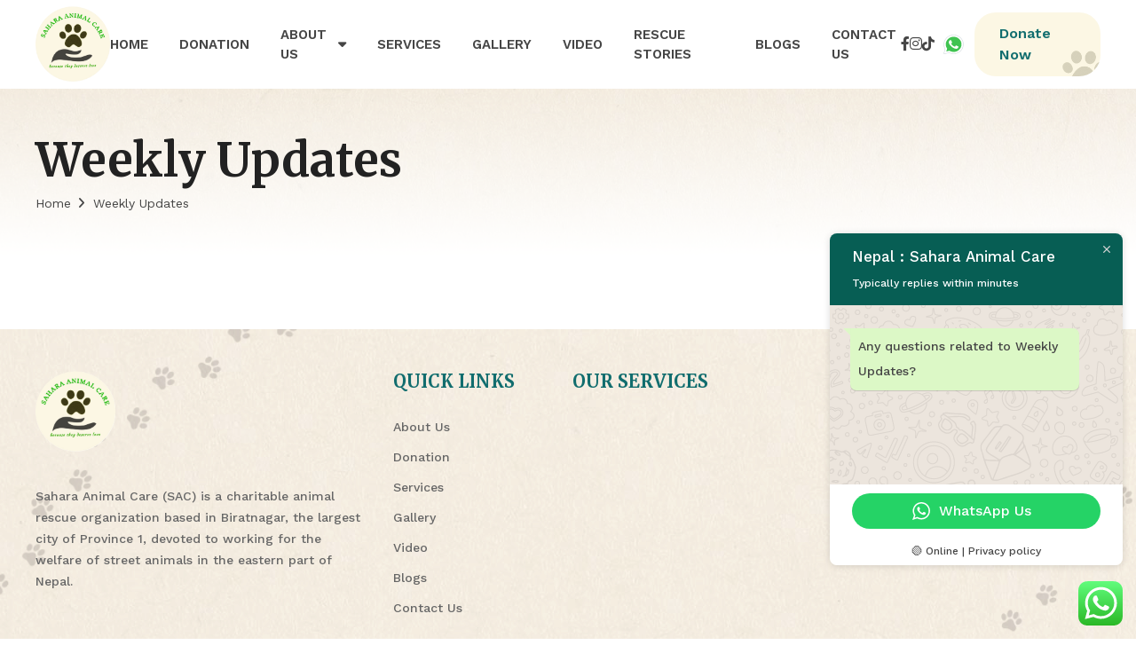

--- FILE ---
content_type: text/css
request_url: https://www.saharaanimalcare.org/wp-content/themes/sahara/assets/css/lineicons.css?ver=1.0.0
body_size: 29734
content:
/*--------------------------------

Lineicons Free Web Font
Crafted by Lineicons.com Team
Version: 4.0

-------------------------------- */

@font-face {
  font-family: 'lineicons';
  src: url('../webfonts/lineicons.eot');
  src: url('../webfonts/lineicons.eot') format('embedded-opentype'),
       url('../webfonts/lineicons.woff2') format('woff2'),
       url('../webfonts/lineicons.woff') format('woff'),
       url('../webfonts/lineicons.ttf') format('truetype'),
       url('../webfonts/lineicons.svg') format('svg');
}

/* base class */
.lni {
  display: inline-block;
  font: normal normal normal 1em/1 'lineicons';
  color: inherit;
  flex-shrink: 0;
  -webkit-font-smoothing: antialiased;
  -moz-osx-font-smoothing: grayscale;
}

/* size examples - relative units */
.lni-sm {
  font-size: 0.8em;
}

.lni-lg {
  font-size: 1.2em;
}

/* size examples - absolute units */
.lni-16 {
  font-size: 16px;
}

.lni-32 {
  font-size: 32px;
}

/* rotate the icon infinitely */
.lni-is-spinning {
  animation: lni-spin 1s infinite linear;
}

@keyframes lni-spin {
  0% {
    transform: rotate(0deg);
  }
  100% {
    transform: rotate(360deg);
  }
}

/* transform */
.lni-rotate-90 {
  transform: rotate(90deg);
}

.lni-rotate-180 {
  transform: rotate(180deg);
}

.lni-rotate-270 {
  transform: rotate(270deg);
}

.lni-flip-y {
  transform: scaleY(-1);
}

.lni-flip-x {
  transform: scaleX(-1);
}

/* icons */
.lni-zoom-out::before {
  content: "\ea02";
}

.lni-zoom-in::before {
  content: "\ea03";
}

.lni-zip::before {
  content: "\ea04";
}

.lni-website::before {
  content: "\ea05";
}

.lni-website-alt::before {
  content: "\ea06";
}

.lni-users::before {
  content: "\ea07";
}

.lni-user::before {
  content: "\ea08";
}

.lni-upload::before {
  content: "\ea09";
}

.lni-unlink::before {
  content: "\ea0a";
}

.lni-trash-can::before {
  content: "\ea0b";
}

.lni-timer::before {
  content: "\ea0c";
}

.lni-tab::before {
  content: "\ea0d";
}

.lni-star-half::before {
  content: "\ea0e";
}

.lni-star-fill::before {
  content: "\ea0f";
}

.lni-star-empty::before {
  content: "\ea10";
}

.lni-signal::before {
  content: "\ea11";
}

.lni-shortcode::before {
  content: "\ea12";
}

.lni-shopping-basket::before {
  content: "\ea13";
}

.lni-share::before {
  content: "\ea14";
}

.lni-share-alt::before {
  content: "\ea15";
}

.lni-search::before {
  content: "\ea16";
}

.lni-search-alt::before {
  content: "\ea17";
}

.lni-scroll-down::before {
  content: "\ea18";
}

.lni-save::before {
  content: "\ea19";
}

.lni-rss-feed::before {
  content: "\ea1a";
}

.lni-rocket::before {
  content: "\ea1b";
}

.lni-remove-file::before {
  content: "\ea1c";
}

.lni-reload::before {
  content: "\ea1d";
}

.lni-printer::before {
  content: "\ea1e";
}

.lni-plug::before {
  content: "\ea1f";
}

.lni-package::before {
  content: "\ea20";
}

.lni-mouse::before {
  content: "\ea21";
}

.lni-mobile::before {
  content: "\ea22";
}

.lni-microphone::before {
  content: "\ea23";
}

.lni-mic::before {
  content: "\ea24";
}

.lni-menu::before {
  content: "\ea25";
}

.lni-map::before {
  content: "\ea26";
}

.lni-map-marker::before {
  content: "\ea27";
}

.lni-magnifier::before {
  content: "\ea28";
}

.lni-magnet::before {
  content: "\ea29";
}

.lni-link::before {
  content: "\ea2a";
}

.lni-laptop::before {
  content: "\ea2b";
}

.lni-laptop-phone::before {
  content: "\ea2c";
}

.lni-keyboard::before {
  content: "\ea2d";
}

.lni-image::before {
  content: "\ea2e";
}

.lni-headphone::before {
  content: "\ea2f";
}

.lni-harddrive::before {
  content: "\ea30";
}

.lni-game::before {
  content: "\ea31";
}

.lni-folder::before {
  content: "\ea32";
}

.lni-files::before {
  content: "\ea33";
}

.lni-empty-file::before {
  content: "\ea34";
}

.lni-download::before {
  content: "\ea35";
}

.lni-domain::before {
  content: "\ea36";
}

.lni-display::before {
  content: "\ea37";
}

.lni-display-alt::before {
  content: "\ea38";
}

.lni-database::before {
  content: "\ea39";
}

.lni-dashboard::before {
  content: "\ea3a";
}

.lni-cut::before {
  content: "\ea3b";
}

.lni-control-panel::before {
  content: "\ea3c";
}

.lni-cogs::before {
  content: "\ea3d";
}

.lni-cog::before {
  content: "\ea3e";
}

.lni-code::before {
  content: "\ea3f";
}

.lni-code-alt::before {
  content: "\ea40";
}

.lni-cloud-upload::before {
  content: "\ea41";
}

.lni-cloud-sync::before {
  content: "\ea42";
}

.lni-cloud-network::before {
  content: "\ea43";
}

.lni-cloud-download::before {
  content: "\ea44";
}

.lni-cloud-check::before {
  content: "\ea45";
}

.lni-camera::before {
  content: "\ea46";
}

.lni-calendar::before {
  content: "\ea47";
}

.lni-bulb::before {
  content: "\ea48";
}

.lni-bookmark::before {
  content: "\ea49";
}

.lni-bookmark-alt::before {
  content: "\ea4a";
}

.lni-bluetooth::before {
  content: "\ea4b";
}

.lni-ban::before {
  content: "\ea4c";
}

.lni-archive::before {
  content: "\ea4d";
}

.lni-alarm::before {
  content: "\ea4e";
}

.lni-alarm-clock::before {
  content: "\ea4f";
}

.lni-add-files::before {
  content: "\ea50";
}

.lni-thunder::before {
  content: "\ea51";
}

.lni-thunder-alt::before {
  content: "\ea52";
}

.lni-sun::before {
  content: "\ea53";
}

.lni-rain::before {
  content: "\ea54";
}

.lni-night::before {
  content: "\ea55";
}

.lni-drop::before {
  content: "\ea56";
}

.lni-cloudy-sun::before {
  content: "\ea57";
}

.lni-cloud::before {
  content: "\ea58";
}

.lni-travel::before {
  content: "\ea59";
}

.lni-surf-board::before {
  content: "\ea5a";
}

.lni-pyramids::before {
  content: "\ea5b";
}

.lni-underline::before {
  content: "\ea5c";
}

.lni-text-format::before {
  content: "\ea5d";
}

.lni-text-format-remove::before {
  content: "\ea5e";
}

.lni-text-align-right::before {
  content: "\ea5f";
}

.lni-text-align-left::before {
  content: "\ea60";
}

.lni-text-align-justify::before {
  content: "\ea61";
}

.lni-text-align-center::before {
  content: "\ea62";
}

.lni-strikethrough::before {
  content: "\ea63";
}

.lni-spellcheck::before {
  content: "\ea64";
}

.lni-sort-amount-dsc::before {
  content: "\ea65";
}

.lni-sort-amount-asc::before {
  content: "\ea66";
}

.lni-sort-alpha-asc::before {
  content: "\ea67";
}

.lni-pilcrow::before {
  content: "\ea68";
}

.lni-pagination::before {
  content: "\ea69";
}

.lni-page-break::before {
  content: "\ea6a";
}

.lni-line-spacing::before {
  content: "\ea6b";
}

.lni-line-double::before {
  content: "\ea6c";
}

.lni-line-dotted::before {
  content: "\ea6d";
}

.lni-line-dashed::before {
  content: "\ea6e";
}

.lni-italic::before {
  content: "\ea6f";
}

.lni-indent-increase::before {
  content: "\ea70";
}

.lni-indent-decrease::before {
  content: "\ea71";
}

.lni-bold::before {
  content: "\ea72";
}

.lni-spinner::before {
  content: "\ea73";
}

.lni-spinner-solid::before {
  content: "\ea74";
}

.lni-spinner-arrow::before {
  content: "\ea75";
}

.lni-hourglass::before {
  content: "\ea76";
}

.lni-tounge::before {
  content: "\ea77";
}

.lni-suspect::before {
  content: "\ea78";
}

.lni-speechless::before {
  content: "\ea79";
}

.lni-smile::before {
  content: "\ea7a";
}

.lni-sad::before {
  content: "\ea7b";
}

.lni-happy::before {
  content: "\ea7c";
}

.lni-friendly::before {
  content: "\ea7d";
}

.lni-cool::before {
  content: "\ea7e";
}

.lni-thought::before {
  content: "\ea7f";
}

.lni-t-shirt::before {
  content: "\ea80";
}

.lni-home::before {
  content: "\ea81";
}

.lni-gift::before {
  content: "\ea82";
}

.lni-cup::before {
  content: "\ea83";
}

.lni-crown::before {
  content: "\ea84";
}

.lni-briefcase::before {
  content: "\ea85";
}

.lni-spray::before {
  content: "\ea86";
}

.lni-flags-alt-1::before {
  content: "\ea87";
}

.lni-fireworks::before {
  content: "\ea88";
}

.lni-candy::before {
  content: "\ea89";
}

.lni-candy-cane::before {
  content: "\ea8a";
}

.lni-cake::before {
  content: "\ea8b";
}

.lni-baloon::before {
  content: "\ea8c";
}

.lni-trees::before {
  content: "\ea8d";
}

.lni-tree::before {
  content: "\ea8e";
}

.lni-sprout::before {
  content: "\ea8f";
}

.lni-mushroom::before {
  content: "\ea90";
}

.lni-mashroom::before {
  content: "\ea91";
}

.lni-leaf::before {
  content: "\ea92";
}

.lni-island::before {
  content: "\ea93";
}

.lni-flower::before {
  content: "\ea94";
}

.lni-bug::before {
  content: "\ea95";
}

.lni-volume::before {
  content: "\ea96";
}

.lni-volume-mute::before {
  content: "\ea97";
}

.lni-volume-medium::before {
  content: "\ea98";
}

.lni-volume-low::before {
  content: "\ea99";
}

.lni-volume-high::before {
  content: "\ea9a";
}

.lni-video::before {
  content: "\ea9b";
}

.lni-stop::before {
  content: "\ea9c";
}

.lni-shuffle::before {
  content: "\ea9d";
}

.lni-play::before {
  content: "\ea9e";
}

.lni-pause::before {
  content: "\ea9f";
}

.lni-gallery::before {
  content: "\eaa0";
}

.lni-full-screen::before {
  content: "\eaa1";
}

.lni-frame-expand::before {
  content: "\eaa2";
}

.lni-forward::before {
  content: "\eaa3";
}

.lni-backward::before {
  content: "\eaa4";
}

.lni-target-customer::before {
  content: "\eaa5";
}

.lni-seo::before {
  content: "\eaa6";
}

.lni-network::before {
  content: "\eaa7";
}

.lni-keyword-research::before {
  content: "\eaa8";
}

.lni-graph::before {
  content: "\eaa9";
}

.lni-bar-chart::before {
  content: "\eaaa";
}

.lni-warning::before {
  content: "\eaab";
}

.lni-unlock::before {
  content: "\eaac";
}

.lni-ticket::before {
  content: "\eaad";
}

.lni-ticket-alt::before {
  content: "\eaae";
}

.lni-thumbs-up::before {
  content: "\eaaf";
}

.lni-thumbs-down::before {
  content: "\eab0";
}

.lni-teabag::before {
  content: "\eab1";
}

.lni-shield::before {
  content: "\eab2";
}

.lni-radio-button::before {
  content: "\eab3";
}

.lni-question-circle::before {
  content: "\eab4";
}

.lni-protection::before {
  content: "\eab5";
}

.lni-power-switch::before {
  content: "\eab6";
}

.lni-pointer::before {
  content: "\eab7";
}

.lni-plus::before {
  content: "\eab8";
}

.lni-music::before {
  content: "\eab9";
}

.lni-more::before {
  content: "\eaba";
}

.lni-more-alt::before {
  content: "\eabb";
}

.lni-minus::before {
  content: "\eabc";
}

.lni-lock::before {
  content: "\eabd";
}

.lni-lock-alt::before {
  content: "\eabe";
}

.lni-list::before {
  content: "\eabf";
}

.lni-lifering::before {
  content: "\eac0";
}

.lni-key::before {
  content: "\eac1";
}

.lni-invention::before {
  content: "\eac2";
}

.lni-information::before {
  content: "\eac3";
}

.lni-infinite::before {
  content: "\eac4";
}

.lni-help::before {
  content: "\eac5";
}

.lni-heart::before {
  content: "\eac6";
}

.lni-heart-fill::before {
  content: "\eac7";
}

.lni-hand::before {
  content: "\eac8";
}

.lni-funnel::before {
  content: "\eac9";
}

.lni-flag::before {
  content: "\eaca";
}

.lni-flag-alt::before {
  content: "\eacb";
}

.lni-eye::before {
  content: "\eacc";
}

.lni-cross-circle::before {
  content: "\eacd";
}

.lni-close::before {
  content: "\eace";
}

.lni-circle-plus::before {
  content: "\eacf";
}

.lni-circle-minus::before {
  content: "\ead0";
}

.lni-checkmark::before {
  content: "\ead1";
}

.lni-checkmark-circle::before {
  content: "\ead2";
}

.lni-check-box::before {
  content: "\ead3";
}

.lni-bolt::before {
  content: "\ead4";
}

.lni-bolt-alt::before {
  content: "\ead5";
}

.lni-wheelchair::before {
  content: "\ead6";
}

.lni-weight::before {
  content: "\ead7";
}

.lni-syringe::before {
  content: "\ead8";
}

.lni-sthethoscope::before {
  content: "\ead9";
}

.lni-slim::before {
  content: "\eada";
}

.lni-skipping-rope::before {
  content: "\eadb";
}

.lni-pulse::before {
  content: "\eadc";
}

.lni-microscope::before {
  content: "\eadd";
}

.lni-hospital::before {
  content: "\eade";
}

.lni-heart-monitor::before {
  content: "\eadf";
}

.lni-first-aid::before {
  content: "\eae0";
}

.lni-dumbbell::before {
  content: "\eae1";
}

.lni-capsule::before {
  content: "\eae2";
}

.lni-basketball::before {
  content: "\eae3";
}

.lni-ambulance::before {
  content: "\eae4";
}

.lni-service::before {
  content: "\eae5";
}

.lni-restaurant::before {
  content: "\eae6";
}

.lni-pizza::before {
  content: "\eae7";
}

.lni-juice::before {
  content: "\eae8";
}

.lni-fresh-juice::before {
  content: "\eae9";
}

.lni-dinner::before {
  content: "\eaea";
}

.lni-coffee-cup::before {
  content: "\eaeb";
}

.lni-chef-hat::before {
  content: "\eaec";
}

.lni-burger::before {
  content: "\eaed";
}

.lni-write::before {
  content: "\eaee";
}

.lni-world::before {
  content: "\eaef";
}

.lni-world-alt::before {
  content: "\eaf0";
}

.lni-school-bench::before {
  content: "\eaf1";
}

.lni-school-bench-alt::before {
  content: "\eaf2";
}

.lni-pencil::before {
  content: "\eaf3";
}

.lni-pencil-alt::before {
  content: "\eaf4";
}

.lni-library::before {
  content: "\eaf5";
}

.lni-graduation::before {
  content: "\eaf6";
}

.lni-eraser::before {
  content: "\eaf7";
}

.lni-compass::before {
  content: "\eaf8";
}

.lni-clipboard::before {
  content: "\eaf9";
}

.lni-certificate::before {
  content: "\eafa";
}

.lni-book::before {
  content: "\eafb";
}

.lni-blackboard::before {
  content: "\eafc";
}

.lni-shift-right::before {
  content: "\eafd";
}

.lni-shift-left::before {
  content: "\eafe";
}

.lni-pointer-top::before {
  content: "\eaff";
}

.lni-pointer-right::before {
  content: "\eb00";
}

.lni-pointer-left::before {
  content: "\eb01";
}

.lni-pointer-down::before {
  content: "\eb02";
}

.lni-exit::before {
  content: "\eb03";
}

.lni-exit-up::before {
  content: "\eb04";
}

.lni-exit-down::before {
  content: "\eb05";
}

.lni-enter::before {
  content: "\eb06";
}

.lni-direction::before {
  content: "\eb07";
}

.lni-direction-rtl::before {
  content: "\eb08";
}

.lni-direction-ltr::before {
  content: "\eb09";
}

.lni-direction-alt::before {
  content: "\eb0a";
}

.lni-chevron-up::before {
  content: "\eb0b";
}

.lni-chevron-up-circle::before {
  content: "\eb0c";
}

.lni-chevron-right::before {
  content: "\eb0d";
}

.lni-chevron-right-circle::before {
  content: "\eb0e";
}

.lni-chevron-left::before {
  content: "\eb0f";
}

.lni-chevron-left-circle::before {
  content: "\eb10";
}

.lni-chevron-down::before {
  content: "\eb11";
}

.lni-chevron-down-circle::before {
  content: "\eb12";
}

.lni-arrows-vertical::before {
  content: "\eb13";
}

.lni-arrows-horizontal::before {
  content: "\eb14";
}

.lni-arrow-up::before {
  content: "\eb15";
}

.lni-arrow-up-circle::before {
  content: "\eb16";
}

.lni-arrow-top-right::before {
  content: "\eb17";
}

.lni-arrow-top-left::before {
  content: "\eb18";
}

.lni-arrow-right::before {
  content: "\eb19";
}

.lni-arrow-right-circle::before {
  content: "\eb1a";
}

.lni-arrow-left::before {
  content: "\eb1b";
}

.lni-arrow-left-circle::before {
  content: "\eb1c";
}

.lni-arrow-down::before {
  content: "\eb1d";
}

.lni-arrow-down-circle::before {
  content: "\eb1e";
}

.lni-angle-double-up::before {
  content: "\eb1f";
}

.lni-angle-double-right::before {
  content: "\eb20";
}

.lni-angle-double-left::before {
  content: "\eb21";
}

.lni-angle-double-down::before {
  content: "\eb22";
}

.lni-vector::before {
  content: "\eb23";
}

.lni-ux::before {
  content: "\eb24";
}

.lni-slice::before {
  content: "\eb25";
}

.lni-select-cursor::before {
  content: "\eb26";
}

.lni-pallet::before {
  content: "\eb27";
}

.lni-move::before {
  content: "\eb28";
}

.lni-layout::before {
  content: "\eb29";
}

.lni-layers::before {
  content: "\eb2a";
}

.lni-highlight::before {
  content: "\eb2b";
}

.lni-highlight-alt::before {
  content: "\eb2c";
}

.lni-grid::before {
  content: "\eb2d";
}

.lni-grid-alt::before {
  content: "\eb2e";
}

.lni-crop::before {
  content: "\eb2f";
}

.lni-brush::before {
  content: "\eb30";
}

.lni-brush-alt::before {
  content: "\eb31";
}

.lni-yen::before {
  content: "\eb32";
}

.lni-wallet::before {
  content: "\eb33";
}

.lni-rupee::before {
  content: "\eb34";
}

.lni-pound::before {
  content: "\eb35";
}

.lni-money-protection::before {
  content: "\eb36";
}

.lni-money-location::before {
  content: "\eb37";
}

.lni-euro::before {
  content: "\eb38";
}

.lni-dollar::before {
  content: "\eb39";
}

.lni-diamond-shape::before {
  content: "\eb3a";
}

.lni-diamond-alt::before {
  content: "\eb3b";
}

.lni-credit-cards::before {
  content: "\eb3c";
}

.lni-coin::before {
  content: "\eb3d";
}

.lni-calculator::before {
  content: "\eb3e";
}

.lni-calculator-alt::before {
  content: "\eb3f";
}

.lni-wheelbarrow::before {
  content: "\eb40";
}

.lni-trowel::before {
  content: "\eb41";
}

.lni-shovel::before {
  content: "\eb42";
}

.lni-ruler::before {
  content: "\eb43";
}

.lni-ruler-pencil::before {
  content: "\eb44";
}

.lni-ruler-alt::before {
  content: "\eb45";
}

.lni-paint-roller::before {
  content: "\eb46";
}

.lni-paint-bucket-alt::before {
  content: "\eb47";
}

.lni-helmet::before {
  content: "\eb48";
}

.lni-hammer::before {
  content: "\eb49";
}

.lni-construction::before {
  content: "\eb4a";
}

.lni-construction-hammer::before {
  content: "\eb4b";
}

.lni-bricks::before {
  content: "\eb4c";
}

.lni-train::before {
  content: "\eb4d";
}

.lni-train-alt::before {
  content: "\eb4e";
}

.lni-taxi::before {
  content: "\eb4f";
}

.lni-support::before {
  content: "\eb50";
}

.lni-ship::before {
  content: "\eb51";
}

.lni-scooter::before {
  content: "\eb52";
}

.lni-road::before {
  content: "\eb53";
}

.lni-reply::before {
  content: "\eb54";
}

.lni-postcard::before {
  content: "\eb55";
}

.lni-popup::before {
  content: "\eb56";
}

.lni-plane::before {
  content: "\eb57";
}

.lni-phone::before {
  content: "\eb58";
}

.lni-phone-set::before {
  content: "\eb59";
}

.lni-inbox::before {
  content: "\eb5a";
}

.lni-helicopter::before {
  content: "\eb5b";
}

.lni-envelope::before {
  content: "\eb5c";
}

.lni-comments::before {
  content: "\eb5d";
}

.lni-comments-reply::before {
  content: "\eb5e";
}

.lni-comments-alt-2::before {
  content: "\eb5f";
}

.lni-caravan::before {
  content: "\eb60";
}

.lni-car::before {
  content: "\eb61";
}

.lni-car-alt::before {
  content: "\eb62";
}

.lni-bus::before {
  content: "\eb63";
}

.lni-bullhorn::before {
  content: "\eb64";
}

.lni-bubble::before {
  content: "\eb65";
}

.lni-bridge::before {
  content: "\eb66";
}

.lni-bi-cycle::before {
  content: "\eb67";
}

.lni-anchor::before {
  content: "\eb68";
}

.lni-target::before {
  content: "\eb69";
}

.lni-target-revenue::before {
  content: "\eb6a";
}

.lni-tag::before {
  content: "\eb6b";
}

.lni-stats-up::before {
  content: "\eb6c";
}

.lni-stats-down::before {
  content: "\eb6d";
}

.lni-stamp::before {
  content: "\eb6e";
}

.lni-revenue::before {
  content: "\eb6f";
}

.lni-quotation::before {
  content: "\eb70";
}

.lni-pin::before {
  content: "\eb71";
}

.lni-pie-chart::before {
  content: "\eb72";
}

.lni-paperclip::before {
  content: "\eb73";
}

.lni-offer::before {
  content: "\eb74";
}

.lni-notepad::before {
  content: "\eb75";
}

.lni-license::before {
  content: "\eb76";
}

.lni-investment::before {
  content: "\eb77";
}

.lni-invest-monitor::before {
  content: "\eb78";
}

.lni-handshake::before {
  content: "\eb79";
}

.lni-grow::before {
  content: "\eb7a";
}

.lni-delivery::before {
  content: "\eb7b";
}

.lni-customer::before {
  content: "\eb7c";
}

.lni-consulting::before {
  content: "\eb7d";
}

.lni-cart::before {
  content: "\eb7e";
}

.lni-cart-full::before {
  content: "\eb7f";
}

.lni-briefcase-alt::before {
  content: "\eb80";
}

.lni-apartment::before {
  content: "\eb81";
}

.lni-agenda::before {
  content: "\eb82";
}

.lni-zoom::before {
  content: "\eb83";
}

.lni-zapier::before {
  content: "\eb84";
}

.lni-youtube::before {
  content: "\eb85";
}

.lni-ycombinator::before {
  content: "\eb86";
}

.lni-yahoo::before {
  content: "\eb87";
}

.lni-xrp::before {
  content: "\eb88";
}

.lni-xbox::before {
  content: "\eb89";
}

.lni-wordpress::before {
  content: "\eb8a";
}

.lni-wordpress-fill::before {
  content: "\eb8b";
}

.lni-windows::before {
  content: "\eb8c";
}

.lni-whatsapp::before {
  content: "\eb8d";
}

.lni-wechat::before {
  content: "\eb8e";
}

.lni-webhooks::before {
  content: "\eb8f";
}

.lni-vuejs::before {
  content: "\eb90";
}

.lni-vs-code::before {
  content: "\eb91";
}

.lni-volkswagen::before {
  content: "\eb92";
}

.lni-vmware::before {
  content: "\eb93";
}

.lni-vk::before {
  content: "\eb94";
}

.lni-visa::before {
  content: "\eb95";
}

.lni-vimeo::before {
  content: "\eb96";
}

.lni-vercel::before {
  content: "\eb97";
}

.lni-unsplash::before {
  content: "\eb98";
}

.lni-ubuntu::before {
  content: "\eb99";
}

.lni-typescript::before {
  content: "\eb9a";
}

.lni-twitter::before {
  content: "\eb9b";
}

.lni-twitter-original::before {
  content: "\eb9c";
}

.lni-twitter-fill::before {
  content: "\eb9d";
}

.lni-twitch::before {
  content: "\eb9e";
}

.lni-tumblr::before {
  content: "\eb9f";
}

.lni-trello::before {
  content: "\eba0";
}

.lni-toyota::before {
  content: "\eba1";
}

.lni-tiktok::before {
  content: "\eba2";
}

.lni-tiktok-alt::before {
  content: "\eba3";
}

.lni-tesla::before {
  content: "\eba4";
}

.lni-telegram::before {
  content: "\eba5";
}

.lni-telegram-original::before {
  content: "\eba6";
}

.lni-tailwindcss::before {
  content: "\eba7";
}

.lni-swift::before {
  content: "\eba8";
}

.lni-svelte::before {
  content: "\eba9";
}

.lni-stumbleupon::before {
  content: "\ebaa";
}

.lni-stripe::before {
  content: "\ebab";
}

.lni-steam::before {
  content: "\ebac";
}

.lni-stackoverflow::before {
  content: "\ebad";
}

.lni-squarespace::before {
  content: "\ebae";
}

.lni-spotify::before {
  content: "\ebaf";
}

.lni-spotify-original::before {
  content: "\ebb0";
}

.lni-soundcloud::before {
  content: "\ebb1";
}

.lni-soundcloud-original::before {
  content: "\ebb2";
}

.lni-snapchat::before {
  content: "\ebb3";
}

.lni-slideshare::before {
  content: "\ebb4";
}

.lni-slack::before {
  content: "\ebb5";
}

.lni-slack-line::before {
  content: "\ebb6";
}

.lni-skype::before {
  content: "\ebb7";
}

.lni-sketch::before {
  content: "\ebb8";
}

.lni-signal-app::before {
  content: "\ebb9";
}

.lni-shopify::before {
  content: "\ebba";
}

.lni-safari::before {
  content: "\ebbb";
}

.lni-reddit::before {
  content: "\ebbc";
}

.lni-react::before {
  content: "\ebbd";
}

.lni-quora::before {
  content: "\ebbe";
}

.lni-python::before {
  content: "\ebbf";
}

.lni-producthunt::before {
  content: "\ebc0";
}

.lni-postman::before {
  content: "\ebc1";
}

.lni-postgresql::before {
  content: "\ebc2";
}

.lni-playstation::before {
  content: "\ebc3";
}

.lni-play-store::before {
  content: "\ebc4";
}

.lni-play-store-fill::before {
  content: "\ebc5";
}

.lni-play-store-alt::before {
  content: "\ebc6";
}

.lni-pinterest::before {
  content: "\ebc7";
}

.lni-php::before {
  content: "\ebc8";
}

.lni-paypal::before {
  content: "\ebc9";
}

.lni-paypal-original::before {
  content: "\ebca";
}

.lni-patreon::before {
  content: "\ebcb";
}

.lni-paddle::before {
  content: "\ebcc";
}

.lni-opera::before {
  content: "\ebcd";
}

.lni-oculus::before {
  content: "\ebce";
}

.lni-npm::before {
  content: "\ebcf";
}

.lni-notion::before {
  content: "\ebd0";
}

.lni-nodejs::before {
  content: "\ebd1";
}

.lni-nodejs-alt::before {
  content: "\ebd2";
}

.lni-nissan::before {
  content: "\ebd3";
}

.lni-nextjs::before {
  content: "\ebd4";
}

.lni-netlify::before {
  content: "\ebd5";
}

.lni-netflix::before {
  content: "\ebd6";
}

.lni-mysql::before {
  content: "\ebd7";
}

.lni-mongodb::before {
  content: "\ebd8";
}

.lni-microsoft::before {
  content: "\ebd9";
}

.lni-microsoft-teams::before {
  content: "\ebda";
}

.lni-microsoft-edge::before {
  content: "\ebdb";
}

.lni-meta::before {
  content: "\ebdc";
}

.lni-meta-2::before {
  content: "\ebdd";
}

.lni-meta-1::before {
  content: "\ebde";
}

.lni-mercedes::before {
  content: "\ebdf";
}

.lni-medium::before {
  content: "\ebe0";
}

.lni-medium-alt::before {
  content: "\ebe1";
}

.lni-mastercard::before {
  content: "\ebe2";
}

.lni-markdown::before {
  content: "\ebe3";
}

.lni-mailchimp::before {
  content: "\ebe4";
}

.lni-magento::before {
  content: "\ebe5";
}

.lni-linkedin::before {
  content: "\ebe6";
}

.lni-linkedin-original::before {
  content: "\ebe7";
}

.lni-lineicons::before {
  content: "\ebe8";
}

.lni-lineicons-symbol::before {
  content: "\ebe9";
}

.lni-lineicons-symbol-alt::before {
  content: "\ebea";
}

.lni-lineicons-symbol-alt-2::before {
  content: "\ebeb";
}

.lni-lineicons-alt::before {
  content: "\ebec";
}

.lni-line::before {
  content: "\ebed";
}

.lni-laravel::before {
  content: "\ebee";
}

.lni-kubernetes::before {
  content: "\ebef";
}

.lni-jsfiddle::before {
  content: "\ebf0";
}

.lni-joomla::before {
  content: "\ebf1";
}

.lni-joomla-original::before {
  content: "\ebf2";
}

.lni-jcb::before {
  content: "\ebf3";
}

.lni-javascript::before {
  content: "\ebf4";
}

.lni-java::before {
  content: "\ebf5";
}

.lni-jamstack::before {
  content: "\ebf6";
}

.lni-jaguar::before {
  content: "\ebf7";
}

.lni-ios::before {
  content: "\ebf8";
}

.lni-instagram::before {
  content: "\ebf9";
}

.lni-instagram-original::before {
  content: "\ebfa";
}

.lni-instagram-fill::before {
  content: "\ebfb";
}

.lni-imdb::before {
  content: "\ebfc";
}

.lni-html5::before {
  content: "\ebfd";
}

.lni-hacker-news::before {
  content: "\ebfe";
}

.lni-grammarly::before {
  content: "\ebff";
}

.lni-google::before {
  content: "\ec00";
}

.lni-google-wallet::before {
  content: "\ec01";
}

.lni-google-pay::before {
  content: "\ec02";
}

.lni-google-drive::before {
  content: "\ec03";
}

.lni-google-cloud::before {
  content: "\ec04";
}

.lni-google-meet::before {
  content: "\ec05";
}

.lni-goodreads::before {
  content: "\ec06";
}

.lni-go::before {
  content: "\ec07";
}

.lni-github::before {
  content: "\ec08";
}

.lni-github-original::before {
  content: "\ec09";
}

.lni-git::before {
  content: "\ec0a";
}

.lni-gatsby::before {
  content: "\ec0b";
}

.lni-ford::before {
  content: "\ec0c";
}

.lni-flutter::before {
  content: "\ec0d";
}

.lni-flickr::before {
  content: "\ec0e";
}

.lni-fitbit::before {
  content: "\ec0f";
}

.lni-firefox::before {
  content: "\ec10";
}

.lni-firefox-original::before {
  content: "\ec11";
}

.lni-firebase::before {
  content: "\ec12";
}

.lni-figma::before {
  content: "\ec13";
}

.lni-facetime::before {
  content: "\ec14";
}

.lni-facebook::before {
  content: "\ec15";
}

.lni-facebook-oval::before {
  content: "\ec16";
}

.lni-facebook-original::before {
  content: "\ec17";
}

.lni-facebook-messenger::before {
  content: "\ec18";
}

.lni-facebook-line::before {
  content: "\ec19";
}

.lni-facebook-fill::before {
  content: "\ec1a";
}

.lni-ethereum::before {
  content: "\ec1b";
}

.lni-envato::before {
  content: "\ec1c";
}

.lni-edge::before {
  content: "\ec1d";
}

.lni-drupal::before {
  content: "\ec1e";
}

.lni-drupal-original::before {
  content: "\ec1f";
}

.lni-dropbox::before {
  content: "\ec20";
}

.lni-dropbox-original::before {
  content: "\ec21";
}

.lni-dribbble::before {
  content: "\ec22";
}

.lni-docker::before {
  content: "\ec23";
}

.lni-discover::before {
  content: "\ec24";
}

.lni-discord::before {
  content: "\ec25";
}

.lni-discord-alt::before {
  content: "\ec26";
}

.lni-diners-club::before {
  content: "\ec27";
}

.lni-digitalocean::before {
  content: "\ec28";
}

.lni-dialogflow::before {
  content: "\ec29";
}

.lni-dev::before {
  content: "\ec2a";
}

.lni-css3::before {
  content: "\ec2b";
}

.lni-creative-commons::before {
  content: "\ec2c";
}

.lni-cpanel::before {
  content: "\ec2d";
}

.lni-coral::before {
  content: "\ec2e";
}

.lni-connectdevelop::before {
  content: "\ec2f";
}

.lni-coinbase::before {
  content: "\ec30";
}

.lni-codepen::before {
  content: "\ec31";
}

.lni-cloudflare::before {
  content: "\ec32";
}

.lni-cisco::before {
  content: "\ec33";
}

.lni-chromecast::before {
  content: "\ec34";
}

.lni-chrome::before {
  content: "\ec35";
}

.lni-cash-app::before {
  content: "\ec36";
}

.lni-btc::before {
  content: "\ec37";
}

.lni-brave::before {
  content: "\ec38";
}

.lni-bootstrap::before {
  content: "\ec39";
}

.lni-bootstrap-5::before {
  content: "\ec3a";
}

.lni-bmw::before {
  content: "\ec3b";
}

.lni-bluetooth-original::before {
  content: "\ec3c";
}

.lni-blogger::before {
  content: "\ec3d";
}

.lni-bittorrent::before {
  content: "\ec3e";
}

.lni-bitcoin::before {
  content: "\ec3f";
}

.lni-bitbucket::before {
  content: "\ec40";
}

.lni-behance::before {
  content: "\ec41";
}

.lni-behance-original::before {
  content: "\ec42";
}

.lni-azure::before {
  content: "\ec43";
}

.lni-aws::before {
  content: "\ec44";
}

.lni-audi::before {
  content: "\ec45";
}

.lni-atlassian::before {
  content: "\ec46";
}

.lni-apple-pay::before {
  content: "\ec47";
}

.lni-apple-music::before {
  content: "\ec48";
}

.lni-apple-brand::before {
  content: "\ec49";
}

.lni-app-store::before {
  content: "\ec4a";
}

.lni-angular::before {
  content: "\ec4b";
}

.lni-angellist::before {
  content: "\ec4c";
}

.lni-android::before {
  content: "\ec4d";
}

.lni-android-original::before {
  content: "\ec4e";
}

.lni-amex::before {
  content: "\ec4f";
}

.lni-amazon::before {
  content: "\ec50";
}

.lni-amazon-pay::before {
  content: "\ec51";
}

.lni-amazon-original::before {
  content: "\ec52";
}

.lni-airtable::before {
  content: "\ec53";
}

.lni-airbnb::before {
  content: "\ec54";
}

.lni-adobe::before {
  content: "\ec55";
}

.lni-500px::before {
  content: "\ec56";
}


--- FILE ---
content_type: text/css
request_url: https://www.saharaanimalcare.org/wp-content/themes/sahara/style.css?ver=1.0.0
body_size: 30219
content:
/*!
Theme Name: Sahara Animal Care
Theme URI: https://www.saharaanimalcare.org/
Author: Genesis Web Technology
Author URI: https://www.genesiswtech.com/
Description:  We aim to work for the welfare of street animals 
Version: 1.0.0
Tested up to: 5.4
Requires PHP: 5.6
License: GNU General Public License v2 or later
License URI: LICENSE
Text Domain: sahara
Tags: custom-background, custom-logo, custom-menu, featured-images, threaded-comments, translation-ready

*/
@import url("https://fonts.googleapis.com/css2?family=Merriweather:wght@300;400;700;900&display=swap");
@import url("https://fonts.googleapis.com/css2?family=Work+Sans:wght@100;200;300;400;500;600;700;800;900&display=swap");
:root {
  --primary--color: #fcf7e4;
  --secondary--color: #116d6e;
  --text--color: #454545;
  --primary-font: "Merriweather", serif;
  --secondary-font: "Work Sans", sans-serif;
}
html {
  scroll-behavior: smooth;
}
::selection {
  background-color: var(--secondary--color);

  color: var(--primary--color);
}
* {
  margin: 0;
  padding: 0;
  box-sizing: border-box;
}

a,
a:hover,
a:active {
  color: #333;
  text-decoration: none;
}
input,
textarea,
select,
body {
  font-family: var(--secondary-font);
}
p {
  margin: 0;
  line-height: 28px;
  font-size: 16px;
  color: var(--text--color);
  font-weight: 500;
}
ul,
ol {
  margin: 0;
  padding: 0;
}
img {
  width: 100%;
  height: auto;
  object-fit: cover;
}
h1,
h2,
h3,
h5,
h4,
h6 {
  font-family: var(--primary-font);
  margin: 0;
}
h1 {
  font-size: 52px;
}
h2 {
  font-size: 44px;
}
h3 {
  font-size: 36px;
}
h4 {
  font-size: 30px;
}
h5 {
  font-size: 24px;
}
h6 {
  font-size: 20px;
}
.section-l {
  padding: 105px 0;
}
.section {
  padding: 50px 0;
}
.section-t {
  padding-top: 85px;
}
.section-b {
  padding-bottom: 85px;
}
.section-b {
  padding-bottom: 85px;
}
.mid-section {
  padding: 55px 0;
}
.mid-section-t {
  padding-top: 55px;
}
.site-header-container {
  display: flex;
  justify-content: space-between;
  align-items: stretch;
}
.site-branding .custom-logo {
  width: 90px;
  padding: 5px 0;
}
.main-navigation > div,
.main-navigation > div > ul {
  list-style: none;
  display: flex;
  justify-content: center;
  align-items: stretch;
  height: 100%;
}
.main-navigation > div > ul > li:not(:last-child) {
  margin-right: 35px;
}
.main-navigation > div > ul > li {
  height: 100%;
  display: flex;
  justify-content: center;
  align-items: center;
  position: relative;
}
.main-navigation > div > ul > li::after {
  content: " ";
  position: absolute;
  bottom: 0;
  left: 0;
  height: 2px;
  width: 0%;
  transition: all 0.3s ease;
  background-color: var(--secondary--color);
}
.main-navigation > div > ul > li:hover::after {
  width: 100%;
}
.main-navigation > div > ul > li > a {
  font-size: 15px;
  color: #454545;
  font-weight: 550;
  text-transform: uppercase;
}
.main-navigation > div > ul > li > a:hover {
  color: var(--secondary--color);
}
.main-navigation > div > ul > li.menu-item-has-children span {
  margin-left: 7px;
}
.main-navigation > div > ul > li.menu-item-has-children span i {
  color: #454545;
  transition: all 0.3s ease;
  font-size: 15px;
}
.main-navigation > div > ul > li.menu-item-has-children:hover span i {
  color: var(--secondary--color);
}
.main-navigation
  > div
  > ul
  > li.menu-item-has-children
  > ul
  > li:not(:last-child)
  a {
  border-bottom: 1px solid rgba(0, 0, 0, 0.1);
}
.main-navigation > div > ul > li.menu-item-has-children > ul > li a {
  color: var(--secondary--color);
  padding: 10px;
  display: block;
  font-weight: 500;
  transition: all 0.3s ease;
}
.main-navigation > div > ul > li.menu-item-has-children > ul > li:hover a {
  opacity: 0.8;
}
.main-navigation > div > ul > li.menu-item-has-children > ul {
  display: none;
  position: absolute;
  top: 150%;
  left: 0;
  width: 250px;
  z-index: 999999;
  border-radius: 5px;
  box-shadow: 0 0 4px rgba(0, 0, 0, 0.1);
  background-color: #fff;
  list-style: none;
}
@keyframes fade-nav-up {
  from {
    opacity: 0;
    top: 150%;
  }
  to {
    opacity: 1;
    top: 100%;
  }
}
.main-navigation > div > ul > li.menu-item-has-children:hover > ul {
  display: block;
  animation: fade-nav-up 0.3s ease-in-out forwards;
  top: 100%;
}
.right-head-container,
.right-head-container > ul {
  list-style: none;
  display: flex;
  justify-content: center;
  align-items: center;
}
.right-head-container > ul {
  gap: 10px;
  margin-right: 8px;
}
.right-head-container > ul li i {
  color: #454545;
}
.right-head-container > ul li:hover i {
  color: var(--secondary--color);
}
.cta-btn::after {
  content: " ";
  background-image: url("./assets/img/sac-paw.png");
  position: absolute;
  bottom: -15px;
  right: -5px;
  opacity: 0.2;
  width: 48px;
  height: 48px;
  background-size: contain;
  background-position: bottom right;
}
.cta-btn {
  overflow: hidden;
  position: relative;
  padding: 12px 28px;
  border-radius: 24px;
  background-color: var(--primary--color);
  color: var(--secondary--color);
  font-weight: 600;
}

.banner-img > img {
  height: calc(100vh - 105px);
}
.banner-section {
  position: relative;
}
.banner-content {
  position: absolute;
  width: 100%;
  top: 50%;
  z-index: 3;
  transform: translateY(-50%);
}
.banner-contentwrap {
  width: 70%;
}
.banner-contentwrap p {
  width: 70%;
  font-weight: 400;
  color: rgba(255, 255, 255, 0.8);
  margin: 20px 0 25px 0;
  opacity: 0;
}
.banner-contentwrap a {
  opacity: 0;
}

.eachbanner {
  position: relative;
}
.eachbanner::after {
  content: "";
  width: 90%;
  height: 100%;
  position: absolute;
  left: 0;
  top: 0;
  z-index: 1;
  background: linear-gradient(to right, #000, transparent);
}
.banner-contentwrap h1 {
  color: #fff;
  opacity: 0;
  text-transform: uppercase;
}
.banner-contentwrap h1.fadein-left {
  animation: fadein-left 0.7s ease forwards;
}
.banner-contentwrap p.fadein,
.banner-contentwrap a.fadein {
  animation: fadein 0.7s ease-in-out forwards;
  animation-delay: 0.2s;
}
@keyframes fadein-left {
  from {
    opacity: 0;
    transform: translateX(-105px);
  }
  to {
    opacity: 1;
    transform: translateX(0);
  }
}
@keyframes fadein {
  from {
    opacity: 0;
  }
  to {
    opacity: 1;
  }
}
.contact-form-container .wpcf7-form input[type="submit"],
.btn {
  display: inline-block;
  width: fit-content;
  padding: 14px 18px;
  color: var(--secondary--color);
  text-transform: uppercase;
  font-size: 16px;
  font-weight: 500;
  background-color: var(--primary--color);
  position: relative;
  overflow: hidden;
  border: none;
  outline: none;
  cursor: pointer;
}
.contact-form-container .wpcf7-form input[type="submit"],
.btn.btn-secondary {
  color: var(--primary--color);
  background-color: var(--secondary--color);
}
.btn.btn-outline {
  background-color: transparent;
  border: 1px solid var(--primary--color);
  color: var(--primary--color);
}
.btn span {
  position: relative;
  z-index: 2;
}
.btn:hover span {
  color: #fff;
}
.btn:after {
  content: " ";
  width: 0%;
  height: 100%;
  background: var(--secondary--color);
  position: absolute;
  transition: all 0.4s ease-in-out;
  right: 0;
  z-index: 1;
  top: 0;
}
.btn.btn-secondary:hover span {
  color: var(--secondary--color);
}
.btn.btn-secondary::after {
  background-color: var(--primary--color);
}
.btn:hover::after {
  right: auto;
  left: 0;
  width: 100%;
}
.banner-section .owl-dots {
  margin: 0 !important;
  position: absolute;
  z-index: 3;
  left: 25px;
  top: 50%;
  display: flex;
  justify-content: center;
  align-items: center;
  flex-direction: column;
  transform: translateY(-50%);
}
.banner-section .owl-dots .owl-dot span {
  transition: all 0.3s ease;
  width: 8px !important;
  height: 8px !important;
}
.banner-section .owl-dots .owl-dot:hover span,
.banner-section .owl-dots .owl-dot.active span {
  background-color: var(--secondary--color);
  padding: 6px;
}
.aboutus-img {
  padding-right: 35px;
}
.aboutus-img img {
  height: auto;
  max-height: 540px;
}

.headerwrap > span,
.headerwrap > div > span {
  color: #454545;
  position: relative;
  padding-left: 50px;
  font-weight: 500;
  font-size: 14px;
  text-transform: uppercase;
  margin-bottom: 10px;
  display: inline-block;
}

.headerwrap > span::after,
.headerwrap > div > span::after {
  content: " ";
  position: absolute;
  width: 35px;
  height: 1px;
  background-color: var(--secondary--color);
  left: 0;
  top: 50%;
  opacity: 0.7;
  border-radius: 24px;
  transform: translateY(-50%);
}
.headerwrap h2 {
  font-weight: 700;
  color: #222;
}
.headerwrap h3 {
  font-weight: 500;
  text-transform: uppercase;
  color: #222;
}
.headerwrap h4 {
  font-weight: 500;
  text-transform: uppercase;
  color: #454545;
}

.headerwrap.flex {
  display: flex;
  justify-content: space-between;
  align-items: center;
}
.headerwrap.w-half {
  width: 55%;
  margin: 0 auto;
}
.headerwrap {
  margin-bottom: 35px;
}
.headerwrap.mb {
  margin-bottom: 35px;
}
.services-section .headerwrap.mb {
  margin-bottom: 45px;
}
.aboutus-content > .the-content {
  margin-bottom: 25px;
  font-weight: 500;
}

.aboutus-section {
  position: relative;
  overflow: hidden;
}
.aboutus-section .uk-container {
  position: relative;
  z-index: 3;
}
.aboutus-section::after {
  content: " ";
  background-image: url("./assets/img/dog-sketch.png");
  background-size: contain;
  background-repeat: no-repeat;
  width: 570px;
  height: 450px;
  position: absolute;
  z-index: 2;
  right: -150%;
  opacity: 0;
  top: 50%;
  transform: translateY(-50%);
  transition: all 0.8s ease;
}

.aboutus-section.visible::after {
  opacity: 0.1;
  right: -15%;
}
.the-content p:not(:last-of-type) {
  margin-bottom: 10px;
}
.the-content.white p {
  color: #fff;
}
.ourhighlights-section {
  position: relative;
  background-image: url("assets/img/bg.png");
  background-size: cover;
  background-position: center top;
  background-repeat: no-repeat;
}
.ourhighlights-section .uk-container {
  position: relative;
  z-index: 5;
}
.ourhighlights-section::before {
  content: " ";
  background-image: url("./assets/img/bg2.png");
  background-size: cover;
  background-position: center;
  background-repeat: no-repeat;
  width: 100%;
  height: 100%;
  position: absolute;
  top: 0;
  left: 0;
  z-index: 4;
  opacity: 0.3;
}

.ourhighlights-section::after {
  content: " ";
  width: 100%;
  height: 100%;
  top: 0;
  left: 0;
  position: absolute;
  z-index: 3;
  background-image: linear-gradient(to bottom, transparent, #fff);
}
.ourhighlight-img img {
  height: 100%;
  max-height: 450px;
}
.ourhighlight-img {
  position: relative;
}
.ourhighlight-img::after {
  content: " ";
  background-color: var(--secondary--color);
  width: 100%;
  height: 100%;
  position: absolute;
  top: 0;
  left: 0;
  transition: all 0.5s ease-in-out;
  clip-path: polygon(0 0, 100% 0%, 100% 100%, 0% 100%);
}
.ourhighlights-images.visible .ourhighlight-first-img::after {
  clip-path: polygon(0 0, 100% 0%, 100% 0, 0% 0);
}
.ourhighlights-images.visible .ourhighlight-second-img::after {
  clip-path: polygon(0 100%, 96% 100%, 100% 100%, 0 100%);
}
.blog-section .headerwrap > div,
.checkoutabc-container .headerwrap > div {
  width: 35%;
}

.services-section {
  position: relative;
  background-image: url("./assets/img/img13.jpg");
  background-size: cover;
  background-repeat: no-repeat;
  background-attachment: fixed;
}
.eachservice-container {
  opacity: 0;
}
.services-section.visible
  .services-container
  > div:first-child
  .eachservice-container {
  animation: appear-downtoup 0.4s ease-in forwards;
}
.services-section.visible
  .services-container
  > div:nth-child(2)
  .eachservice-container {
  animation: appear-downtoup 0.4s ease-in forwards;
  animation-delay: 200ms;
}
.services-section.visible
  .services-container
  > div:nth-child(3)
  .eachservice-container {
  animation: appear-downtoup 0.4s ease-in forwards;
  animation-delay: 400ms;
}
.services-section.visible
  .services-container
  > div:nth-child(4)
  .eachservice-container {
  animation: appear-downtoup 0.4s ease-in forwards;
  animation-delay: 600ms;
}
@keyframes appear-downtoup {
  from {
    opacity: 0;
    transform: translateY(50%);
  }
  to {
    opacity: 1;
    transform: translateY(0);
  }
}
.services-section .uk-container {
  position: relative;
  z-index: 3;
}
.services-section::after {
  content: " ";
  position: absolute;
  z-index: 2;
  background-color: #fcf7e4f7;
  width: 100%;
  height: 100%;
  top: 0;
  left: 0;
}
.eachservice-img {
  position: relative;
  display: flex;
  align-items: center;
  justify-content: center;
}
.eachservice-img img {
  width: 48px;
  position: relative;
  z-index: 3;
}
.eachservice-container {
  padding: 35px 20px;
  background-color: #fff;
  border-radius: 8px;
  transition: all 0.3s ease-in-out;
}
.eachservice-container:hover {
  box-shadow: 0 2px 4px 0 rgba(0, 0, 0, 0.09);
  transform: translateY(-5px);
}
.eachservice-img::after {
  content: " ";
  background: url("./assets/img/blob.png");
  width: 64px;
  height: 64px;
  position: absolute;
  z-index: 2;
  top: 50%;
  left: 50%;
  transform: translate(-50%, -50%);
}

.eachservice-content {
  margin-top: 25px;
}
.eachservice-content p {
  line-height: 24px;
  font-size: 14px;
}
.anchor-text {
  font-size: 12px;
  font-weight: 500;
  margin-top: 10px;
  display: inline-block;
  width: fit-content;
  text-transform: uppercase;
  position: relative;
  color: #777;
}
.anchor-text:hover::after {
  width: 100%;
}
.anchor-text:hover {
  color: var(--secondary--color);
}
.anchor-text::after {
  content: " ";
  transition: all 0.3s ease;
  width: 0;
  height: 1px;
  background-color: var(--secondary--color);
  position: absolute;
  bottom: 0;
  left: 0;
}
.eachservice-content h6 {
  margin-bottom: 15px;
  font-weight: 600;
  color: #353535;
}
.eachhelp-container {
  position: relative;
  background-size: cover;
  padding: 25px;
  border-radius: 8px;
  background-position: center;
}
.eachhelp-container > * {
  position: relative;
  z-index: 3;
}
.eachhelp-container::after {
  content: " ";
  background: rgba(17, 109, 110, 0.9);
  top: 0;
  border-radius: 8px;
  left: 0;
  height: 100%;
  width: 100%;
  position: absolute;
  z-index: 2;
}
.eachhelp-head {
  display: flex;
  align-items: center;
  justify-content: flex-start;
  gap: 15px;
}
.eachhelp-head h6 a {
  color: #fff;
  font-weight: 600;
}
.eachhelp-img img {
  width: 48px;
  height: 48px;
}
.eachhelp-img {
  display: flex;
  justify-content: center;
  align-items: center;
  width: 84px;
  height: 84px;
  background-color: var(--secondary--color);
  border-radius: 100%;
}
.eachhelp-content .the-content {
  margin: 20px 0 25px 0;
}
.eachhelp-content p {
  font-size: 15px;
  font-weight: 400;
  line-height: 24px;
}
.eachreview {
  padding: 35px;
  border-radius: 8px;
  background-color: #f6f6f6;
  border: 1px solid rgba(0, 0, 0, 0.1);
}
.eachreview-head {
  display: flex;
  align-items: center;
  gap: 15px;
}
.eachreview-head p {
  color: #666;
  font-weight: 400;
}
.eachreview-img img {
  width: 48px;
}
.eachreview-reviews ul {
  list-style: none;
  display: flex;
  align-items: center;
  gap: 10px;
}
.eachreview-reviews ul li i {
  color: goldenrod;
}
.eachreview-content {
  margin: 20px 0;
}
.review-container .owl-dots,
.weekly-update-container .owl-dots,
.rescue-story-container .owl-dots {
  margin-top: 25px !important;
  display: flex;
  justify-content: center;
  align-items: center;
  gap: 10px;
}
.review-container .owl-dot span,
.weekly-update-container .owl-dot span,
.rescue-story-container .owl-dot span {
  background-color: #ccc;
  margin: 0 !important;
  width: 10px;
  height: 10px;
  transition: all 0.3s ease;
}
.review-container .owl-dot.active span,
.weekly-update-container .owl-dot.active span,
.rescue-story-container .owl-dot.active span {
  width: 28px;
  height: 5px;
  background-color: var(--secondary--color) !important;
}
.review-container .eachreview-img img {
  width: 48px !important;
}
.site-info .custom-logo {
  width: 90px;
  margin-bottom: 35px;
}
.site-footer {
  padding-top: 45px;
  padding-bottom: 15px;
  position: relative;
  overflow: hidden;
  background-image: url("./assets/img/bg.png");
}
.site-footer > .uk-container {
  position: relative;
  z-index: 4;
}
.site-footer::after,
.site-footer::before {
  width: 350px;
  height: 350px;
  opacity: 0.2;
  position: absolute;
  z-index: 2;
  opacity: 0.2;
  background-size: contain;
  background-repeat: no-repeat;
  transition: all 0.8s ease;
}
.site-footer::after {
  content: " ";
  background-image: url("./assets/img/palm-top.png");
  top: 0;
  left: -50%;
  opacity: 0;
}
.site-footer.visible::after {
  left: 0%;
  opacity: 0.2;
}
.site-footer.visible::before {
  opacity: 0.2;
  right: 0%;
}
.site-footer::before {
  content: " ";
  background-image: url("./assets/img/palm-bottom.png");
  bottom: 0;
  right: -50%;
  opacity: 0;
}
.site-footer-container {
  display: grid;
  gap: 10px;
  row-gap: 25px;
  grid-template-columns: repeat(12, minmax(0, 1fr));
}
.site-info {
  grid-column: span 4;
  padding-right: 25px;
}
.quicklinks-footer {
  grid-column: span 2;
}
.services-footer {
  grid-column: span 3;
}
.contactinfo-footer {
  grid-column: span 3;
}
.footerhead {
  font-weight: 600;
  color: var(--secondary--color);
  margin-bottom: 25px;
  text-transform: uppercase;
}
.footer-link-container ul {
  list-style: none;
}
.footer-link-container ul li {
  display: flex;
  align-items: center;
  gap: 15px;
}
.footer-link-container ul li:not(:last-child) {
  padding-bottom: 10px;
}
.footer-link-container > p,
.footer-link-container ul li p,
.footer-link-container ul li a {
  line-height: 24px;
  color: #666;
  font-size: 14px;
  font-weight: 500;
}
.footer-link-container > p:hover,
.footer-link-container ul li p:hover,
.footer-link-container ul li a:hover {
  color: #454545;
}
.bottom-footer {
  width: 45%;
  margin: 0 auto;
}
.bottom-footer {
  margin-top: 75px;
  margin-bottom: 15px;
}
.bottom-footer p,
.bottom-footer p a {
  color: #777;
  font-size: 14px;
  line-height: 22px;
}
.bottom-footer p a {
  text-decoration: underline;
}
.bottom-footer p:not(:last-child) {
  margin-bottom: 8px;
}

.mobile-cta-btn {
  display: flex;
  justify-content: center;
  align-items: center;
  gap: 15px;
}
.mobile-cta-btn .btn {
  border-radius: 100%;
  padding: 0;
  width: 48px;
  height: 48px;
  display: flex;
  justify-content: center;
  align-items: center;
}
.mobile-cta-btn > div i {
  color: var(--secondary--color);
  font-size: 18px;
}

.uk-offcanvas-bar {
  padding: 0;
  background-color: #f4f4f4;
}
.offcanvas-navigation ul {
  list-style: none;
}
.offcanvas-navigation > div > ul > li {
  border-bottom: 1px solid #116c6e27;
}
.offcanvas-navigation > div > ul > li > ul {
  background-color: #116c6e27;
}
.offcanvas-navigation > div > ul > li > ul > li > a {
  color: var(--secondary--color);
}
.offcanvas-navigation ul li a {
  color: var(--secondary--color);
  transition: 0.3s linear;
  font-size: 15px;
  padding: 14px 22px;
  font-weight: 550;
  display: block;
  text-transform: uppercase;
}
.offcanvas-navigation ul li.menu-item-has-children ul {
  display: none;
}
.offcanvas-navigation ul li.menu-item-has-children {
  position: relative;
}
.offcanvas-navigation ul li.menu-item-has-children span i {
  color: var(--secondary--color);
}
.offcanvas-navigation ul li.menu-item-has-children span {
  position: absolute;
  z-index: 1;
  right: 17px;
  top: 12px;
}
.offcanvas-logo {
  padding: 15px 35px 15px 35px;
  text-align: center;
  background: url("./assets/img/bg.png");
  border-bottom: 1px solid rgba(0, 0, 0, 0.09);
}
.offcanvas-logo .custom-logo {
  width: 150px;
}
.uk-offcanvas-bar .uk-offcanvas-close {
  color: var(--secondary--color);
}
.offcanvas-logo ul {
  list-style: none;
  display: flex;
  justify-content: center;
  align-items: center;
  gap: 15px;
  margin-top: 20px;
}
.offcanvas-logo ul li i {
  color: var(--secondary--color);
}
.site-header.uk-sticky.uk-active {
  background-color: #fff;
  z-index: 1000;
  box-shadow: 0 0 8px 2px rgba(0, 0, 0, 0.09);
}
.site-header.uk-sticky.uk-active .site-branding .custom-logo {
  width: 60px;
}
.page-bannersection {
  position: relative;
  background-image: url("./assets/img/bg.png");
  background-size: cover;
  background-position: center;
}
.page-bannersection .uk-container {
  position: relative;
  z-index: 3;
}
.page-bannersection::after {
  content: " ";
  background-image: linear-gradient(to bottom, transparent, #fff);
  position: absolute;
  z-index: 2;
  top: 0;
  left: 0;
  width: 100%;
  height: 100%;
}
.page-headwrap {
  margin-bottom: 5px;
}
.page-headwrap h1 {
  color: #222;
  font-weight: 600;
}
.page-headercontainer.white .page-headwrap h1 {
  color: #fff;
}
.page-headercontainer ul {
  list-style: none;
  display: flex;
  justify-content: center;
  align-items: center;
}
.page-headercontainer.left-align ul {
  justify-content: flex-start;
  align-items: flex-start;
}
.page-headercontainer ul li {
  padding-right: 15px;
  margin-right: 10px;
  position: relative;
}
.page-headercontainer ul li:last-child {
  padding-right: 0;
  margin-right: 0;
}
.page-headercontainer.white ul li::after,
.page-headercontainer.white ul li a {
  color: rgba(255, 255, 255, 0.9);
}
.page-headercontainer ul li a {
  color: #454545;
  font-size: 14px;
}
.page-headercontainer ul li::after {
  content: "\f105";
  font-size: 14px;
  font-family: "FONT AWESOME 5 FREE";
  font-weight: 900;
  color: #454545;
  position: absolute;
  right: 0;
  top: 50%;
  transform: translateY(-50%);
}
.page-headercontainer ul li:last-child::after {
  content: " ";
}
.eachcontactinfo {
  padding: 24px 14px;
  border-radius: 4px;
  border: 1px solid rgba(0, 0, 0, 0.1);
  text-align: center;
  position: relative;
  overflow: hidden;
}
.eachcontactinfo::after {
  content: " ";
  background-position: center right;
  background-repeat: no-repeat;
  background-image: url("./assets/img/bg-3.png");
  position: absolute;
  width: 100%;
  height: 100%;
  top: 0;
  right: 0;
  z-index: 2;
  opacity: 0.7;
}
.eachcontactinfo > * {
  position: relative;
  z-index: 3;
}
.eachcontactinfo > div {
  margin: 0 auto;
  width: 52px;
  height: 52px;
  border-radius: 100%;
  display: flex;
  justify-content: center;
  align-items: center;
  background-color: #f3f3f3;
}
.eachcontactinfo > div i {
  color: var(--secondary--color);
  font-size: 18px;
}
.eachcontactinfo h6 {
  margin: 10px 0;
  font-weight: 600;
  color: #222;
}
.eachcontactinfo a {
  font-weight: 500;
  font-size: 16px;
  color: #454545;
}
.contact-form-container .wpcf7-form p:not(:last-child) {
  margin-bottom: 12px;
}
.contact-form-container .wpcf7-form input:not([type="submit"]),
.contact-form-container .wpcf7-form textarea {
  padding: 10px 14px;
  background-color: transparent;
  border: none;
  outline: none;
  border-bottom: 1px solid rgba(17, 109, 110, 0.9);
  width: 100%;
  font-family: var(--secondary-font);
  font-weight: 500;
  font-size: 18px;
  margin-top: 8px;
}
.contact-form-container .wpcf7-form textarea {
  background-color: #f7f7f7;
}
.contact-form-container .wpcf7-form label {
  font-size: 15px;
  color: #454545;
}
.map-section iframe {
  width: 100% !important;
}
.eachgallery-container img {
  height: 300px;
  border-radius: 4px;
}
.eachgallery-container {
  position: relative;
  cursor: pointer;
}
.eachgallery-container:hover::after {
  opacity: 1;
  height: 100%;
}
.eachgallery-container::after {
  content: "\f002";
  opacity: 0;
  font-size: 16px;
  font-family: "FONT AWESOME 5 FREE";
  font-weight: 900;
  color: #fff;
  width: 100%;
  height: 0;
  display: flex;
  justify-content: center;
  align-items: center;
  position: absolute;
  top: 0;
  left: 0;
  background-color: rgba(0, 0, 0, 0.4);
  transition: all 0.3s ease;
}
.services-page-container > .eachservices-page-container:not(:last-child) {
  margin-bottom: 35px;
}
.eachservices-page-container {
  display: grid;
  grid-template-columns: repeat(2, minmax(0, 1fr));
  align-items: center;
  gap: 45px;
}
.services-page-container
  > .eachservices-page-container:nth-child(even)
  .eachservices-page-img {
  order: 2;
}
.services-page-container
  > .eachservices-page-container:nth-child(even)
  .eachservices-page-content {
  order: 1;
}
.eachservices-page-img img {
  height: 400px;
  border-radius: 8px;
  width: 100%;
}
.eachservices-page-img {
  position: relative;
}
.eachservice-icon img {
  width: 48px;
}
.eachservices-page-content h5 a {
  display: block;
  color: var(--secondary--color);
  font-weight: 600;
  text-transform: uppercase;
  margin: 10px 0 15px 0;
}
.eachservices-page-content p {
  margin-bottom: 15px;
  font-weight: 400;
  color: #666;
  line-height: 25px;
}
.zoom-container {
  overflow: hidden;
  position: relative;
  display: block;
}
.zoom-container img {
  transform: scale(1);
  transition: all 0.3s ease;
}
.zoom-container:hover img {
  transform: scale(1.2);
}
.eachblog-container {
  position: relative;
  border-radius: 4px;
}

.eachblog-container img {
  height: 450px;
}
.eachblog-content {
  position: absolute;
  bottom: 0;
  left: 0;
  width: 100%;
  padding: 45px 35px 30px 35px;
  background: linear-gradient(to top, #000, transparent);
}
.eachblog-content h6 {
  color: #fff;
  font-weight: 500;
}
.eachmetainfo p,
.eachblog-content p {
  font-weight: 400;
  background-color: var(--secondary--color);
  padding: 2px 16px;
  line-height: 20px;
  display: flex;
  justify-content: center;
  align-items: center;
  gap: 7px;
  border-radius: 24px;
  width: fit-content;
  color: rgba(255, 255, 255, 0.9);
  font-size: 14px;
  margin-bottom: 10px;
}
.eachmetainfo p {
  color: #777;
  background-color: transparent;
  padding: 0;
  font-size: 16px;
  margin: 0;
}
.page-metainfo {
  margin-top: 15px;
  display: flex;
  align-items: center;
}

.page-metainfo .eachmetainfo:not(:last-child) {
  padding-right: 25px;
  border-right: 1px solid rgba(0, 0, 0, 0.09);
  margin-right: 25px;
}
.page-bannerimgsection > img {
  height: 55vh;
}
.page-bannerimgsection > .page-bannercontent {
  position: absolute;
  z-index: 4;
  left: 0;
  top: 50%;
  width: 100%;
  transform: translateY(-50%);
}
.page-bannerimgsection {
  position: relative;
  /* margin-bottom: 85px; */
}

.page-bannerimgsection::after {
  content: " ";
  position: absolute;
  z-index: 3;
  left: 0;
  top: 0;
  width: 100%;
  height: 100%;
  background: rgba(0, 0, 0, 0.4);
}

.cta-section {
  background-image: url(./assets/img/img1.jpg);
  position: relative;
  background-repeat: no-repeat;
  background-size: cover;
  background-position: center;
  background-attachment: fixed;
  padding: 145px 0;
}

.cta-section .uk-container {
  position: relative;
  z-index: 3;
}

.cta-section .headerwrap {
  width: 50%;
  margin: 0 auto;
  margin-bottom: 25px;
}
.cta-section .headerwrap > div span,
.cta-section .headerwrap > div h4 {
  color: #fff;
}
.cta-section .headerwrap > div > span::after {
  background-color: #fff;
}
.cta-section .btn {
  margin: 0 auto;
  display: block;
}
.cta-section::before {
  content: "";
  position: absolute;
  top: 0;
  left: 0;
  background: rgba(17, 109, 110, 0.9);
  height: 100%;
  width: 100%;
}

.whatsapp {
  margin-right: 10px;
}

.gallery {
  margin-bottom: 1.5em;
  display: grid;
  grid-gap: 1.5em;
}

.gallery-item {
  display: inline-block;
  text-align: center;
  width: 100%;
  margin-top: 20px;
}

.gallery-columns-2 {
  grid-template-columns: repeat(2, 1fr);
}

.gallery-columns-3 {
  grid-template-columns: repeat(3, 1fr);
}

.gallery-columns-4 {
  grid-template-columns: repeat(4, 1fr);
}

.gallery-columns-5 {
  grid-template-columns: repeat(5, 1fr);
}

.gallery-columns-6 {
  grid-template-columns: repeat(6, 1fr);
}

.gallery-columns-7 {
  grid-template-columns: repeat(7, 1fr);
}

.gallery-columns-8 {
  grid-template-columns: repeat(8, 1fr);
}

.gallery-columns-9 {
  grid-template-columns: repeat(9, 1fr);
}

.gallery-caption {
  display: block;
}

/* .weekly-update-content .the-content {
  overflow: hidden;
} */
.weekly-update-video {
  height: 476px;
  background: #000;
}
.weekly-update-image {
  height: 500px;
}
.weekly-update-image img {
  height: 100%;
}
.weekly-update-video iframe {
  height: 100%;
  margin: 0 auto;
  display: block;
}

a[data-readmore-toggle] {
  font-size: 12px;
  font-weight: 500;
  margin-top: 10px;
  display: inline-block;
  width: fit-content;
  text-transform: uppercase;
  position: relative;
  color: #777;
}
a[data-readmore-toggle]::after {
  content: " ";
  transition: all 0.3s ease;
  width: 0;
  height: 1px;
  background-color: var(--secondary--color);
  position: absolute;
  bottom: 0;
  left: 0;
}
a[data-readmore-toggle]:hover::after {
  width: 100%;
}
a[data-readmore-toggle]:hover {
  color: var(--secondary--color);
}

.rescue-story-section {
  background-image: url("assets/img/bg.png");
  background-size: cover;
  background-position: center top;
  background-repeat: no-repeat;
}
.rescue-story-thumbnail {
  height: 400px;
  margin-bottom: 10px;
  background: #000;
}
.rescue-story-thumbnail iframe,
.rescue-story-thumbnail img {
  width: 100%;
  height: 100%;
}

.mb {
  margin-bottom: 20px;
}

.weekly-update-content h6 {
  margin-bottom: 15px;
  font-weight: 600;
  color: #353535;
}
.weekly-update-content .readmore-content {
  display: -webkit-box;
  -webkit-box-orient: vertical;
  -webkit-line-clamp: 15;
  overflow: hidden;
  -o-text-overflow: ellipsis;
  text-overflow: ellipsis;
}

.pagination-wrap {
  margin-top: 40px;
}

.pagination-wrap .page-numbers {
  border: 1px solid #00000036;
  display: inline-block;
  width: 40px;
  height: 40px;
  border-radius: 100%;
  vertical-align: middle;
  text-align: center;
  line-height: 40px;
  font-size: 16px;
  overflow: hidden;
  margin-right: 11px;
  position: relative;
  text-transform: uppercase;
  font-weight: 600;
  color: #000;
  -webkit-transition: 0.3s linear;
  -o-transition: 0.3s linear;
  transition: 0.3s linear;
}

.page-numbers:hover,
.page-numbers.current {
  border: 1px solid var(--secondary--color);
  color: #fff;
  background: var(--secondary--color);
}

.page-numbers.next,
.page-numbers.prev {
  width: auto;
  border: none;
  border-radius: 0;
}

.page-numbers.next:hover,
.page-numbers.prev:hover {
  color: var(--secondary--color);
  background: none;
}


--- FILE ---
content_type: text/css
request_url: https://www.saharaanimalcare.org/wp-content/themes/sahara/assets/css/responsive.css?ver=1.0.0
body_size: 2452
content:
@media (max-width: 1340px) {
}
@media (max-width: 1140px) {
}

@media (max-width: 959px) {
  .banner-section .owl-dots {
    left: 50%;
    bottom: 0;
    top: auto;
    transform: translate(-50%, auto);
    flex-direction: row;
  }
}
@media (max-width: 710px) {
  .quicklinks-footer,
  .site-info,
  .services-footer,
  .contactinfo-footer {
    grid-column: span 6;
  }
  .footerhead,
  .site-info .custom-logo {
    margin-bottom: 20px;
  }
  .bottom-footer {
    width: 100%;
  }
  .section-l {
    padding: 85px 0;
  }
  .section {
    padding: 55px 0;
  }
  .section-t {
    padding-top: 55px;
  }
  .section-b {
    padding-bottom: 55px;
  }
  .section-b {
    padding-bottom: 55px;
  }
  .mid-section {
    padding: 40px 0;
  }
  .mid-section-t {
    padding-top: 40px;
  }
  .page-bannerimgsection {
    margin-bottom: 55px;
  }
  .services-page-container > .eachservices-page-container {
    grid-template-columns: repeat(1, minmax(0, 1fr));
  }
  .services-page-container
    > .eachservices-page-container:nth-child(even)
    .eachservices-page-img {
    order: 1;
  }
  .services-page-container
    > .eachservices-page-container:nth-child(even)
    .eachservices-page-content {
    order: 2;
  }
  .eachservices-page-img img {
    height: 250px;
  }
}
@media (max-width: 640px) {
  .eachreview {
    padding: 25px;
  }
  h1 {
    font-size: 28px;
  }
  h2 {
    font-size: 26px;
  }
  h3 {
    font-size: 24px;
  }
  h4 {
    font-size: 22px;
  }
  p {
    font-size: 15px;
    line-height: 24px;
  }
  .banner-contentwrap {
    width: 100%;
  }
  .banner-contentwrap p {
    width: 100%;
  }
  .ourhighlights-images img {
    height: 250px;
  }
  .blog-section .headerwrap,
  .checkoutabc-container .headerwrap {
    flex-direction: column;
    justify-content: flex-start;
    align-items: flex-start;
    gap: 15px;
  }
  .blog-section .headerwrap > div,
  .checkoutabc-container .headerwrap > div {
    width: 100%;
  }
  .aboutus-img {
    padding: 0;
  }
  .aboutus-img img {
    height: 350px;
  }
  .headerwrap.w-half,  .cta-section .headerwrap  {
    width: 100%;
  }
  .weekly-update-video iframe {
    width: 100%;
  }
  .weekly-update-video{
    height: 400px;
  }
  .mb{
    margin-bottom: 10px;
  }
}
@media (max-width: 420px) {
  .quicklinks-footer,
  .site-info,
  .services-footer,
  .contactinfo-footer {
    grid-column: span 12;
  }
  .banner-contentwrap h1 {
    line-height: 1.5;
  }
}
@media (max-width: 370px) {
}


--- FILE ---
content_type: text/javascript
request_url: https://www.saharaanimalcare.org/wp-content/themes/sahara/assets/js/main.js?ver=1.0.0
body_size: 3438
content:
var bannerowl = $(".banner-section .owl-carousel.owl-theme");
bannerowl.on("initialized.owl.carousel", (e) => {
  changeClass(e.item.index);
  console.log("a");
});

bannerowl.owlCarousel({
  nav: false,
  dots: true,
  loop: true,
  items: 1,
  autoplay: true,
  autoplayTimeout: 10000,
  mouseDrag: false,
  animateOut: "fadeOut",
});

bannerowl.on("changed.owl.carousel", (e) => {
  changeClass(e.item.index);
});

function changeClass(slide) {
  $(".owl-item").each(function () {
    if ($(this).index() === slide) {
      $(this).find(".banner-contentwrap h1").addClass("fadein-left");
      $(this).find(".banner-contentwrap p").addClass("fadein");
      $(this).find(".banner-contentwrap a").addClass("fadein");
    } else {
      $(this).find(".banner-contentwrap h1").removeClass("fadein-left");
      $(this).find(".banner-contentwrap p").removeClass("fadein");
      $(this).find(".banner-contentwrap a").removeClass("fadein");
    }
  });
}

$(
  ".main-navigation > div > ul > li.menu-item-has-children, .offcanvas-navigation  ul  li.menu-item-has-children "
).append('<span><i class="fa-solid fa-caret-down"></i></span>');
$(document).on(
  "click",
  ".offcanvas-navigation  ul  li.menu-item-has-children span",
  function (event) {
    $(this).parent("li").children("ul").slideToggle();
  }
);

var reviewOwl = $(".review-container .owl-carousel");
reviewOwl.owlCarousel({
  nav: false,
  dots: true,
  loop: true,
  margin: 20,
  autoplay: true,
  autoplayTimeout: 10000,
  animateOut: "fadeOut",
  responsive: {
    0: {
      items: 1,
    },
    640: {
      items: 2,
    },
  },
});

var weeklyUpdateOwl = $(".weekly-update-container .owl-carousel");
weeklyUpdateOwl.owlCarousel({
  nav: false,
  dots: true,
  autoHeight:true,
  margin:20,
  responsive: {
    0: {
      items: 1,
    },
    640: {
      items: 1,
    },
  },
});

// $(".weekly-update-content .the-content").readmore({
//   speed: 220,
//   lessLink: '<a href="#">Read Less</a>',
// });

var rescueStoryOwl = $(".rescue-story-container .owl-carousel");
rescueStoryOwl.owlCarousel({
  nav: false,
  dots: true,
  loop: false,
  margin: 20,
  responsive: {
    0: {
      items: 1,
    },
    640: {
      items: 2,
    },
    960: {
      items: 3,
    },
  },
});

const highlightsimg = document.querySelector(".ourhighlights-images");
let options = {
  threshold: 0.5,
};
let observer = new IntersectionObserver((entries) => {
  if (entries[0].isIntersecting === true) {
    highlightsimg.classList.add("visible");
  }
}, options);
highlightsimg && observer.observe(highlightsimg);

const aboutussection = document.querySelector(".aboutus-section");
let aboutobserver = new IntersectionObserver((entries) => {
  if (entries[0].isIntersecting === true) {
    aboutussection.classList.add("visible");
  }
}, options);
aboutussection && aboutobserver.observe(aboutussection);

const servicessection = document.querySelector(".services-section");
let serviceobserver = new IntersectionObserver((entries) => {
  if (entries[0].isIntersecting === true) {
    servicessection.classList.add("visible");
  }
}, options);
servicessection && serviceobserver.observe(servicessection);

const sitefooter = document.querySelector(".site-footer");
let footerobserver = new IntersectionObserver((entries) => {
  if (entries[0].isIntersecting === true) {
    sitefooter.classList.add("visible");
  }
}, options);
sitefooter && footerobserver.observe(sitefooter);


--- FILE ---
content_type: text/javascript
request_url: https://www.saharaanimalcare.org/wp-content/themes/sahara/assets/js/readmore.min.js?ver=1.0.0
body_size: 6258
content:
/*!
 * @preserve
 *
 * Readmore.js jQuery plugin
 * Author: @jed_foster
 * Project home: http://jedfoster.github.io/Readmore.js
 * Licensed under the MIT license
 *
 * Debounce function from http://davidwalsh.name/javascript-debounce-function
 */
!(function (t) {
  "function" == typeof define && define.amd ? define(["jquery"], t) : "object" == typeof exports ? (module.exports = t(require("jquery"))) : t(jQuery);
})(function (t) {
  "use strict";
  function e(t, e, i) {
    var o;
    return function () {
      var n = this,
        a = arguments,
        s = function () {
          (o = null), i || t.apply(n, a);
        },
        r = i && !o;
      clearTimeout(o), (o = setTimeout(s, e)), r && t.apply(n, a);
    };
  }
  function i(t) {
    var e = ++h;
    return String(null == t ? "rmjs-" : t) + e;
  }
  function o(t) {
    var e = t.clone().css({ height: "auto", width: t.width(), maxHeight: "none", overflow: "hidden" }).insertAfter(t),
      i = e.outerHeight(),
      o = parseInt(
        e
          .css({ maxHeight: "" })
          .css("max-height")
          .replace(/[^-\d\.]/g, ""),
        10
      ),
      n = t.data("defaultHeight");
    e.remove();
    var a = o || t.data("collapsedHeight") || n;
    t.data({ expandedHeight: i, maxHeight: o, collapsedHeight: a }).css({ maxHeight: "none" });
  }
  function n(t) {
    if (!d[t.selector]) {
      var e = " ";
      t.embedCSS && "" !== t.blockCSS && (e += t.selector + " + [data-readmore-toggle], " + t.selector + "[data-readmore]{" + t.blockCSS + "}"),
        (e += t.selector + "[data-readmore]{transition: height " + t.speed + "ms;overflow: hidden;}"),
        (function (t, e) {
          var i = t.createElement("style");
          (i.type = "text/css"), i.styleSheet ? (i.styleSheet.cssText = e) : i.appendChild(t.createTextNode(e)), t.getElementsByTagName("head")[0].appendChild(i);
        })(document, e),
        (d[t.selector] = !0);
    }
  }
  function a(e, i) {
    (this.element = e), (this.options = t.extend({}, r, i)), n(this.options), (this._defaults = r), (this._name = s), this.init(), window.addEventListener ? (window.addEventListener("load", c), window.addEventListener("resize", c)) : (window.attachEvent("load", c), window.attachEvent("resize", c));
  }
  var s = "readmore",
    r = { speed: 100, collapsedHeight: 430, heightMargin: 16, moreLink: '<a href="#">Read More</a>', lessLink: '<a href="#">Close</a>', embedCSS: !0, blockCSS: "display: block; width: 100%;", startOpen: !1, blockProcessed: function () {}, beforeToggle: function () {}, afterToggle: function () {} },
    d = {},
    h = 0,
    c = e(function () {
      t("[data-readmore]").each(function () {
        var e = t(this),
          i = "true" === e.attr("aria-expanded");
        o(e), e.css({ height: e.data(i ? "expandedHeight" : "collapsedHeight") });
      });
    }, 100);
  (a.prototype = {
    init: function () {
      var e = t(this.element);
      e.data({ defaultHeight: this.options.collapsedHeight, heightMargin: this.options.heightMargin }), o(e);
      var n = e.data("collapsedHeight"),
        a = e.data("heightMargin");
      if (e.outerHeight(!0) <= n + a) return this.options.blockProcessed && "function" == typeof this.options.blockProcessed && this.options.blockProcessed(e, !1), !0;
      var s = e.attr("id") || i(),
        r = this.options.startOpen ? this.options.lessLink : this.options.moreLink;
      e.attr({ "data-readmore": "", "aria-expanded": this.options.startOpen, id: s }),
        e.after(
          t(r)
            .on(
              "click",
              (function (t) {
                return function (i) {
                  t.toggle(this, e[0], i);
                };
              })(this)
            )
            .attr({ "data-readmore-toggle": s, "aria-controls": s })
        ),
        this.options.startOpen || e.css({ height: n }),
        this.options.blockProcessed && "function" == typeof this.options.blockProcessed && this.options.blockProcessed(e, !0);
    },
    toggle: function (e, i, o) {
      o && o.preventDefault(), e || (e = t('[aria-controls="' + this.element.id + '"]')[0]), i || (i = this.element);
      var n = t(i),
        a = "",
        s = "",
        r = !1,
        d = n.data("collapsedHeight");
      n.height() <= d ? ((a = n.data("expandedHeight") + "px"), (s = "lessLink"), (r = !0)) : ((a = d), (s = "moreLink")),
        this.options.beforeToggle && "function" == typeof this.options.beforeToggle && this.options.beforeToggle(e, n, !r),
        n.css({ height: a }),
        n.on(
          "transitionend",
          (function (i) {
            return function () {
              i.options.afterToggle && "function" == typeof i.options.afterToggle && i.options.afterToggle(e, n, r), t(this).attr({ "aria-expanded": r }).off("transitionend");
            };
          })(this)
        ),
        t(e).replaceWith(
          t(this.options[s])
            .on(
              "click",
              (function (t) {
                return function (e) {
                  t.toggle(this, i, e);
                };
              })(this)
            )
            .attr({ "data-readmore-toggle": n.attr("id"), "aria-controls": n.attr("id") })
        );
    },
    destroy: function () {
      t(this.element).each(function () {
        var e = t(this);
        e.attr({ "data-readmore": null, "aria-expanded": null }).css({ maxHeight: "", height: "" }).next("[data-readmore-toggle]").remove(), e.removeData();
      });
    },
  }),
    (t.fn.readmore = function (e) {
      var i = arguments,
        o = this.selector;
      return (
        (e = e || {}),
        "object" == typeof e
          ? this.each(function () {
              if (t.data(this, "plugin_" + s)) {
                var i = t.data(this, "plugin_" + s);
                i.destroy.apply(i);
              }
              (e.selector = o), t.data(this, "plugin_" + s, new a(this, e));
            })
          : "string" == typeof e && "_" !== e[0] && "init" !== e
          ? this.each(function () {
              var o = t.data(this, "plugin_" + s);
              o instanceof a && "function" == typeof o[e] && o[e].apply(o, Array.prototype.slice.call(i, 1));
            })
          : void 0
      );
    });
});
